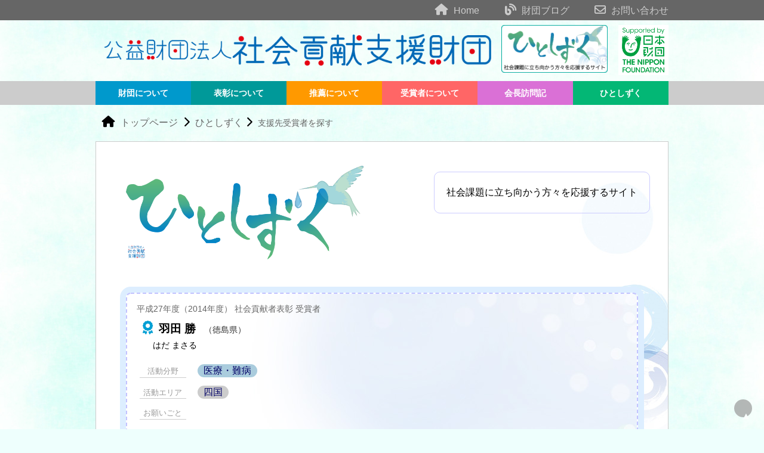

--- FILE ---
content_type: text/html; charset=UTF-8
request_url: https://www.fesco.or.jp/hitoshizuku/winner.php?wid=12186
body_size: 7673
content:
<!doctype html>
<html>
<head>
<!-- Global site tag (gtag.js) - Google Analytics -->
<script async src="https://www.googletagmanager.com/gtag/js?id=G-F9C52DHXZY"></script>
<script>
  window.dataLayer = window.dataLayer || [];
  function gtag(){dataLayer.push(arguments);}
  gtag('js', new Date());

  gtag('config', 'G-F9C52DHXZY');
</script>
<meta charset="UTF-8">
<title>羽田 勝：ひとしずくプロジェクト : 公益財団法人 社会貢献支援財団</title>
<meta http-equiv="X-UA-Compatible" content="IE=edge" />
<!--[if lt IE 9]>
<script src="js/html5shiv.min.js"></script>
<script src="/js/css3-mediaqueries.js"></script>
<![endif]-->
<meta name="viewport" content="width=device-width, initial-scale=1.0">
<meta property="og:image" content="https://www.fesco.or.jp/images/hitoshizuku/common/og-image.png">
<link href="/css/style2.css" rel="stylesheet" type="text/css" media="all">
<script type="text/javascript" src="/js/jquery.js"></script>
<script type="text/javascript" src="/js/common.js"></script>
<script type="text/javascript" src="/js/lightbox.js"></script>
<link href="/css/lightbox.css" rel="stylesheet" type="text/css" media="screen">
<!--<link href="//netdna.bootstrapcdn.com/bootstrap/3.1.0/css/bootstrap.min.css" rel="stylesheet">-->
<!--<script src="//netdna.bootstrapcdn.com/bootstrap/3.1.0/js/bootstrap.min.js"></script>-->
<link href="/css/hitoshizuku.css?2" rel="stylesheet" type="text/css" media="all">
<script>
  $(function () {
    $('#refine-form').toggle();
    $('#refine-tab').click(function () {
        $('#refine-form').toggle();
    });
});
  </script>
<style type="text/css">
  h4 {
    margin:  30px 10px 20px;
  }
  h4::before {
    content: "■ ";
    color: #007ECC;
  }
  .w-header {
    float: left;
  }
  .w-header-column {
    float: right;
    /*width: 350px;*/
    border: 1px solid #ccf;
    border-radius: 10px;
    margin: 50px 30px 10px 0;
    padding: 20px;
    line-height: 1.8;
    font-size: 1.0em;
    /*font-family: "";*/
  }
/*----*/
  label input[type="radio"] {
    display: none;
  }
  label input[type="radio"] ~ i.far.fa-circle{
    color: #c8c8c8;
    display: inline;
    font-size: 1.2em;
    padding-right: 10px;
}
label input[type="radio"] ~ i.fas.fa-check-circle{
    display: none;
    font-size: 1.2em;
    padding-right: 10px;
}
label input[type="radio"]:checked ~ i.far.fa-circle{
    display: none;
    font-size: 1.2em;
    padding-right: 10px;
}
label input[type="radio"]:checked ~ i.fas.fa-check-circle{
    color: #7AA3CC;
  display: inline;
    font-size: 1.2em;
    padding-right: 10px;
}
label:hover input[type="radio"] ~ i.fa {
color: #7AA3CC;
}
/*----*/

div[data-toggle="buttons"] label.active{
    color: #7AA3CC;
}
div[data-toggle="buttons"] label {
display: inline;
padding: 6px 12px;
margin-bottom: 0;
font-size: 1.2em;
font-weight: normal;
line-height: 2em;
text-align: left;
white-space: nowrap;
vertical-align: top;
cursor: pointer;
background-color: none;
border: 0px solid #c8c8c8;
border-radius: 3px;
color: #666666;
-webkit-user-select: none;
-moz-user-select: none;
-ms-user-select: none;
-o-user-select: none;
user-select: none;
}

div[data-toggle="buttons"] label:hover {
color: #7AA3CC;
}

div[data-toggle="buttons"] label:active, div[data-toggle="buttons"] label.active {
-webkit-box-shadow: none;
box-shadow: none;
}
  div[data-toggle="buttons"] label {
    display: inline;
  }
  .catelabel {
    margin-right: 2em;
    padding: 5px;
  }

.winnerbox {
  margin:10px 5px 30px;
  border: 1px solid #ccccff;
  border-radius: 8px;
  padding: 20px;
  background-color: #e8f7f9;
}
.activitybox {
  margin:10px 5px 30px;
  border: 1px solid #ffccff;
  border-radius: 8px;
  padding: 10px;
  background-color: #fef;
}
.requestbox {
  /*padding: 0.2em 0.5em;*/
  padding: 1em;
  margin: 1em 0 4em 0;
  color: #565656;
  background: #ffffff;
  background-image: url("/images/hitoshizuku/common/bg-water.jpg");
  background-repeat: no-repeat;
  background-position: top right;
  box-shadow: 0px 0px 0px 10px #ddeeff;
  border: dashed 2px #c3c3ff;
  border-radius: 8px;
}
  .w-main {
    padding: 10px 5px;
  }
  .w-name {
    font-weight: bold;
    font-size: 1.2em;
    padding: 5px;
  }
  .w-name2 {
    padding: 3px;
  }
  .w-year {
    font-size: 0.9em;
    color: #666;
  }
  .w-gaiyo {
    line-height: 2;
    padding: 10px 5px;
  }
  .keisen1 {
    padding-bottom: 5px;
    border-bottom: 1px solid #ddf;
  }
  .w-appeal {
    position: relative;
    margin: 30px 5px 5px 5px;
    background-color: rgba(255,255,255,0.30);
    border: 1px dashed #ccddff;
    border-radius: 6px;
    padding: 10px;
    font-size: 1em
  }
.w-appeal::before {
  /*font-family: 'Font Awesome 5 Free';*/
  font-size: 0.9em;
  position: absolute;
  top: -22px;
  left: 0;
  height: 24px;
  padding: 0 1em;
  content: '現在の活動';
  color: #666666;
  border-radius: 10px 10px 0 0;
  background: #ccddff;
}
  .w-appeal-body {
    line-height: 1.8;
    padding: 10px 20px;
  }
  .w-request {
    position: relative;
    margin: 30px 5px 5px 5px;
    background-color: rgba(255,255,255,0.30);
    border: 1px dashed #ffdddd;
    border-radius: 6px;
    padding: 10px;
    font-size: 1em
  }
.w-request::before {
  /*font-family: 'Font Awesome 5 Free';*/
  /*font: var(--fa-font-solid);*/
  font-size: 0.9em;
  position: absolute;
  top: -22px;
  left: 0;
  height: 24px;
  padding: 0 1em;
  content: 'お願いごと';
  color: #666666;
  border-radius: 10px 10px 0 0;
  background: #ffdddd;
}
  .w-request-body {
    line-height: 1.8;
    padding: 10px 20px;
  }
  .w-area {
    padding: 5px;
    font-size: 0.9em;
    font-weight: normal;
    color: #333;
  }
  .w-website {
    padding: 5px;
  }
  .w-phone {
    padding: 5px;
  }
  .w-shuki {
    padding: 3px;
    text-align: right;
    font-size: 0.9em;
  }
  .w-comment {
    margin: 5px;
    background-color: #eeeeff;
    border-radius: 6px;
    padding: 10px;
    font-size: 0.9em
  }
  .w-more {
    text-align: right;
  }
  .a1 {
    font-weight: bold;
    padding: 5px;
    font-size: 1.2em
  }
  i.fas, i.far, i.fab {
    padding-right: 5px;
    font-size: 1.2em;
  }
  .i-color1 {
    color: #009FD4;
  }
  .i-color2 {
    color: #BB0104;
  }
  .i-color3 {
    color: #F87E80;
  }
  .i-color4 {
    color: #009204;;
  }
  .i-color4 {
    color: #000066;;
  }
  .i-size1 {
    font-size: 0.9em;
  }
  .i-size2 {
    font-size: 1.2em;
  }
  .i-size3 {
    font-size: 1.4em;
  }
  .i-size4 {
    font-size: 1.6em;
  }
  .i-size5 {
    font-size: 2em;
  }
.shadow {
    position: relative;
}
.shadow:after {
    position: absolute;
    right: 2px;
    bottom: 5px;
    content: '';
    width: 45%;
    height: 10px;
    background: #aaa;
    box-shadow: 0 6px 12px #aaa;
    transform: rotate(3deg);
    z-index: -1;
}
.w-category {
  line-height: 1.6;
  font-size: 0.9em;
  padding: 5px;
}
  .kana {
    font-size: 0.9em;
    font-weight: normal;
    padding: 5px 5px 5px 1.5em;
  }

  .refined {
  }
  .winnerid {
    text-align: right;
    padding: 2px;
    font-size: 0.75em;
    color: #666;
  }
  .winnerpage {
    font-size: 0.9em;
  }
  .data-head {
  display: inline-block;
  padding: 0;
  font-size: 0.9em;
  width: 6em;
  text-align: center;
  color: #999;
  border-bottom: 1px solid #ccc;
  margin-right: 1em;
}
.areacode-tag {
  padding: 3px 10px;
  border-radius: 1em;
  background-color: #cccccc;
  display: inline-block;
  margin: 2px;
  line-height: 1;
}
.areacode-tag a {
  color: #006;
}
.category1-tag {
  padding: 3px 10px;
  border-radius: 1em;
  background-color: #AACCdd;
  display: inline-block;
  margin: 2px;
  line-height: 1;
}
.category1-tag a {
  color: #006;
}
.category2-tag {
  padding: 3px 10px;
  border-radius: 1em;
  background-color: #aaddcc;
  display: inline-block;
  margin: 2px;
  line-height: 1;
}
.category2-tag a {
  color: #006;
}
.rows-box {
  padding: 5px 10px;
  border: 1px solid #ccc;
  border-radius: 20px;
  background-color: #ffff99;
  font-size: 1.4em;
  font-weight: bold;
}
.notice1 {
  margin: 0 0 50px;
  border: 1px solid #ccc;
  border-radius: 5px;
  padding: 10px;
  color: #333;
  font-size: 0.9em;
  line-height: 1.5;
}

  .rows-result {
    margin: 20px 0;
  }
  .nodata {
    margin: 20px 0;
  }
  
  /* winner news */
  .winner_news {
    margin: 5px;
    clear: both;
    position: relative;
  }
.winner-news-box::before {
  font-size: 0.9em;
  position: absolute;
  top: -22px;
  left: 0;
  height: 24px;
  padding: 0 1em;
  content: '最新情報';
  color: #333;
  border-radius: 10px 10px 0 0;
  background: #9c9;
}
  .winner_news .winner-news-box { /*winner.php専用*/
    margin: 10px 0;
    border: 1px solid #9c9;
    border-radius: 0 8px 8px 8px;
    padding: 5px;
    box-shadow: 0px 0px 2px #9c9;
  }
  .winner-news-box:first-child {
    margin-top: 50px;
  }
  .winner-news-box:not(:first-child) {
    border-radius: 8px;
    /*margin-top: 10px;
    border-top: 1px dotted #ccc;*/
  }
  .winner-news-head {
    margin: 2px 0;
  }
  .winner-news-date {
    font-size: 0.9em;
    padding-left: 1em;
    color: #666;
  }
  .winner-news-title {
    margin-left: 5px;
    padding: 3px 5px;
    font-weight: bold;
    border-left: 1em solid #9c9;
  }
  .winner-news-box p {
    margin: 0;
    padding: 3px 2em;
    line-height: 1.4;
    font-size: 0.9em;
    color: #333;
  }
  .winner_hitoshizuku {
    margin: 5px;
    padding: 2px 1em;
    border-radius: 1em;
    background-color: #eee;
    font-size: 0.9em;
  }
  .winner-news-photo {
    margin: 5px 10px;
  }
  .winner-news-photo img {
    max-width: 240px;
    max-height: 240px;
    margin: 5px;
  }
  
  /* ===========*/
  
  @media screen and (max-width:765px) { /* mobile */
  .w-header {
    float: none;
  }
  .w-header-column {
    clear: both;
    float: none;
    width: 100%;
    border: none;
    margin: 10px 5px;
    padding: 5px;
    line-height: 1.8;
    font-size: 1.1em;
    font-weight: bold;
  }
  .w-request-body {
    padding: 10px 0;
  }
  .w-appeal-body {
    padding: 10px 0;
  }
.requestbox {
  padding: 5px;
  }
} /* end mobile */
  
@media screen and (min-width:766px) and (max-width:980px) { /* tablet */
} /* end tablet */

@media screen and (min-width:981px) { /* pc */
} /* end pc */

</style>
<script src="https://kit.fontawesome.com/c95a662591.js" crossorigin="anonymous"></script>
<link href="/css/hitoshizuku_print.css" rel="stylesheet" type="text/css" media="print">
</head>

<body id="top">
<div id="wrapper">
<header>
<div class="header-obi pc-only">
  <div class="inner-box"><a href="/"><i class="fas fa-home"></i> Home</a> <a href="http://blog.canpan.info/fesco/"><i class="fas fa-blog"></i> 財団ブログ</a> <a href="/about/inquiry2.php"> <i class="far fa-envelope"></i> お問い合わせ</a></div>
  </div>
<div class="header-obi-mobile mobile-only">
  <input id="drawer-checkbox" type="checkbox">
  <label id="drawer-icon" for="drawer-checkbox"><span></span></label>
  <label id="drawer-close" for="drawer-checkbox"></label>
  <label id="menu-text" for="drawer-checkbox" style="">メニュー</label>
  <div style="float:right; padding-right:10px; font-size:2em"><a href="#top" class="scroll" style="color:#ccc"><i class="fas fa-arrow-circle-up"></i></a></div>

<div id="drawer-content">
  <div style=""><label for="drawer-checkbox" class="btn" style="color: #999;cursor: pointer; text-align: center;padding: 5px; margin: 0;"><div><i class="fas fa-window-close fa-3x" style=""></i> 閉じる</div></label></div>
  <div class="clear"></div>
<ul class="mobile-menu">
  <li class="mobile-menu-first"><a href="/">トップページ</a></li>
    <li class="bg-hitoshizuku">
        <a href="/hitoshizuku/index.php" class=""><strong>ひとしずく</strong></a>
        <ul class="mobile-menu-second">
            <!-- 第一階層 -->
            <li><a href="/hitoshizuku/about.php" class="">ひとしずくとは？</a></li>
            <li><a href="/hitoshizuku/news/index.php" class="">受賞者からの最新情報</a></li>
            <li><a href="/hitoshizuku/search_index.php" class="">支援先受賞者を探す</a></li>
        </ul>
    </li>
    <li class="bg-zai">
        <a href="/about/index.php" class="">財団について</a>
        <ul class="mobile-menu-second bg2-zai">
            <!-- 第一階層 -->
            <li><a href="/about/index.php" class="">財団概要</a></li>
            <li><a href="/about/officer.php" class="">役員・評議員一覧</a></li>
            <li><a href="/news/index.php" class="">ニュースリリース</a></li>
        </ul>
    </li>
    <li class="bg-hyo">
        <a href="/award/index.php" class="">表彰について</a>
        <ul class="mobile-menu-second bg2-hyo">
            <!-- 第一階層 -->
            <li><a href="/award/index.php" class="">社会貢献者表彰</a></li>
            <li><a href="/award/committee.php" class="">表彰選考委員会</a></li>
            <li><a href="/ceremony/index.php" class="">表彰式典</a></li>
        </ul>
    </li>
    <li class="bg-sui">
        <a href="#" class="">推薦について</a>
        <ul class="mobile-menu-second bg2-sui">
            <!-- 第一階層 -->
            <li><a href="/recommend/index.php" class="">推薦要項</a></li>
            <li><a href="/recommend/form.php" class="">推薦フォーム</a></li>
            <li><a href="/recommend/faq.php" class="">よくある質問（Q&amp;A）</a></li>
        </ul>
    </li>
    <li class="bg-jus">
        <a href="/winner/index.php" class="">受賞者について</a>
        <ul class="mobile-menu-second bg2-jus">
            <!-- 第一階層 -->
            <li><a href="/winner/index.php" class="">年度別受賞者一覧</a></li>
            <li><a href="/winner/list.php" class="">分野別受賞者数</a></li>
            <li><a href="/movie/index.php" class="">受賞者紹介動画</a></li>
            <li><a href="/winner/search.php" class="">受賞者検索</a></li>
        </ul>
    </li>
    <li class="bg-act">
        <a href="/activity/index.php" class="">会長訪問記</a>
        <ul class="mobile-menu-second bg2-act">
            <!-- 第一階層 -->
            <li><a href="/activity/index.php">会長訪問記</a></li>
        </ul>
    </li>
  <li class="mobile-menu-first"><a href="https://blog.canpan.info/fesco/" target="_blank">財団ブログ</a></li>
  <li class="mobile-menu-first"><a href="/about/inquiry2.php">お問い合わせ</a></li>
  <li class="mobile-menu-first"><a href="/news/update.php">更新情報一覧</a></li>
  <li class="mobile-menu-first"><a href="/link/index.php">リンク</a></li>
  <!--<li class="mobile-menu-first"><a href="/shinsai/index.php">東日本大震災における貢献者表彰</a></li>
  <li class="mobile-menu-first"><a href="/dokusho/index.html">こども読書推薦賞</a></li>-->
  <p style="background-color: #eeffee; text-align: center; font-size: 0.9em;">公益財団法人 社会貢献支援財団</p>
</ul>
</div>
</div><!-- //menu for mobile -->

<div class="logo pc-only">
  <div class="inner-box">
  <div class="" style="float:left"><a href="/"><img src="/images/common/header_logo.png" alt="公益財団法人 社会貢献支援財団" width="680" height="80"></a></div>
  <div class="" style="float:left;"><a href="/hitoshizuku/"><img src="/images/common/header_hitoshizuku.png" alt="「ひとしずく」社会課題に立ち向かう方々を応援するサイト" width="178" height="80"></a></div>
  <div style="float:right;background-color: #fff; padding: 2px;"><a href="https://www.nippon-foundation.or.jp/" target="_blank"><img src="/images/common/logo_nf_sq.png" alt="「ひとしずく」社会課題に立ち向かう方々を応援するサイト" width="80" height="80"></a></div>
  <div class="clear"></div>
  </div>
</div>
<div class="logo mobile-only">
  <a href="/"><img src="/images/common/header_logo2_m.png" alt="公益財団法人 社会貢献支援財団" width="800" height="225"></a>
  <div class="mb-intro">社会課題の解決のために活動されている方々を表彰しています</div>
  </div>
  
  <!-- menu for pc, tablet -->
<div class="navibar">
  <ul class="menu inner-box pc-only">
    <li class="menu__multi bg-zai">
        <a href="/about/index.php" class="">財団について</a>
        <ul class="menu__second-level">
            <!-- 第一階層 -->
            <li><a href="/about/index.php" class="">財団概要</a></li>
            <li><a href="/about/officer.php" class="">役員・評議員一覧</a></li>
            <li><a href="/news/index.php" class="">ニュースリリース</a></li>
            <li><a href="https://blog.canpan.info/fesco/" target="_blank">財団ブログ</a></li>
        </ul>
    </li>
    <li class="menu__multi bg-hyo">
        <a href="/award/index.php" class="">表彰について</a>
        <ul class="menu__second-level">
            <!-- 第一階層 -->
            <li><a href="/award/index.php" class="">社会貢献者表彰</a></li>
            <li><a href="/award/committee.php" class="">表彰選考委員会</a></li>
            <li><a href="/ceremony/index.php" class="">表彰式典</a></li>
        </ul>
    </li>
    <li class="menu__multi bg-sui">
        <a href="/recommend/index.php" class="">推薦について</a>
        <ul class="menu__second-level">
            <!-- 第一階層 -->
            <li><a href="/recommend/index.php" class="">推薦要項</a></li>
            <li><a href="/recommend/form.php" class="">推薦フォーム</a></li>
            <li><a href="/recommend/faq.php" class="">よくある質問（Q&amp;A）</a></li>
        </ul>
    </li>
    <li class="menu__multi bg-jus">
        <a href="/winner/index.php" class="">受賞者について</a>
        <ul class="menu__second-level">
            <!-- 第一階層 -->
            <li><a href="/hitoshizuku/" class=""><strong>ひとしずく</strong></a></li>
            <li><a href="/winner/index.php" class="">年度別受賞者一覧</a></li>
            <li><a href="/winner/list.php" class="">分野別受賞者数</a></li>
            <li><a href="/movie/index.php" class="">受賞者紹介動画</a></li>
            <li><a href="/winner/search.php" class="">受賞者検索</a></li>
        </ul>
    </li>
    <li class="menu__multi bg-act">
        <a href="/activity/index.php" class="">会長訪問記</a>
        <ul class="menu__second-level">
            <!-- 第一階層 -->
            <li><a href="/activity/index.php">会長訪問記</a></li>
        </ul>
    </li>
    <li class="menu__multi bg-hitoshizuku">
        <a href="/hitoshizuku/" class="">ひとしずく</a>
        <ul class="menu__second-level">
            <!-- 第一階層 -->
            <li><a href="/hitoshizuku/">受賞者からのお知らせ</a></li>
            <li><a href="/hitoshizuku/about.php">ひとしずくとは？</a></li>
            <li><a href="/hitoshizuku/search_index.php">支援先受賞者を探す</a></li>
        </ul>
    </li>
</ul>
<!-- //menu for pc, talet -->
</div>
</header>
<div id="mainbox">
    <div class="pankuzu mob-pankuzu-hitoshizuku"><a href="/"><i class="fas fa-home"></i> トップページ </a><i class="fas fa-chevron-right"></i> <a href="/hitoshizuku/">ひとしずく</a><i class="fas fa-chevron-right"></i> 支援先受賞者を探す</div>
  <div class="mainbody" id="platform">
    <div class="w-header-column mobile-only">社会課題に立ち向かう方々を応援するサイト</div>
    <h2 class="w-header"><a href="/hitoshizuku/"><img src="/images/hitoshizuku/top/main_logo_2.png" width="400" height="159" alt=""/></a></h2>
    <div class="w-header-column pc-only">社会課題に立ち向かう方々を応援するサイト</div>
    <div class="clear"></div>
    <div class="box1">
      
      <div class="requestbox">
            <ul>
        <li class="w-year">平成27年度（2014年度） 社会貢献者表彰 受賞者</li>
        <li class="w-main">
          <span class="w-name"><i class="fas fa-award i-color1 i-size3"></i> 羽田 勝</span> <span class="w-area">（徳島県）</span>
          <div class="kana">はだ まさる</div>
                  </li>
        <li class="w-category"><span class="data-head">活動分野</span>
                <span class="category1-tag"><a href="search.php?category1=17">医療・難病</a></span>
                </li>
      <li class="w-area"><span class="data-head">活動エリア</span>
                <span class="areacode-tag"><a href="search.php?area=17">四国</a></span>
                </li>
        <li class="w-category"><span class="data-head">お願いごと</span>
                </li>
        <li class="w-gaiyo"><span style="font-size: 0.9em; color:#666;">【 受賞時功績 】</span>　<span style="font-size:0.8em;color: #999;">※掲載内容は受賞当時のものです</span><br>
          <span class="keisen1">徳島県の歯科医師で、介護保険制度の要である介護支援専門員の質的向上に取組み、介護保険の知識や情報を普及させて県民の保険・医学・福祉・介護の増進に寄与するために平成11年には「徳島県介護支援専門委員協会」を全国に先駆けて設立した。</span> 
                    <span class="winnerpage"><a href="/winner/h27/winner.php?wid=12186" target="_blank"><i class="fas fa-angle-double-right"></i>受賞者紹介・手記ページ</a></span>
                  </li>
        <!-- news -->
                <!-- //news -->
                          <li class="w-appeal">
           <div class="w-appeal-body"><span style="font-size:0.9em; font-weight: normal; color: #999;">（受賞者から情報が届き次第ご紹介いたします）</span></div>
          </li>
               <li class="w-request">
                   <div class="w-request-body"><span style="font-size:0.9em; font-weight: normal; color: #999;">（受賞者から情報が届き次第掲載いたします）</span></div>
               </li>
                                 <li class="w-website">
                </li>
        </ul>
              <div class="winnerid">情報更新：2021年7月（<a href="/hitoshizuku/winner.php?wid=12186">12186</a>）</div>
        </div>
      <!-- -->
    
      <div class="notice1"><span style="color:darkcyan;">★</span> 過去10年間の受賞者（東日本大震災関連を除く）を対象にアンケート調査を実施し情報を掲載しています（随時更新予定）。</div>
    
      
    </div>
    
    <div class="box1 return-pj-home">
      <p><a href="/hitoshizuku/"><i class="fas fa-arrow-circle-left"></i>ひとしずくプロジェクト Home</a></p>
    </div>
    
    <div class="pagenavi">
      <div class="pre-page"><a href="/">財団サイト Home</a></div>
      <!--<div class="next-page"><a href="/about/officer.php"></a></div>-->
      <div class="clear"></div>
    </div>
  </div>
</div>
<div class="clear"></div>
<div class="height-space-50"></div>
<footer>
<div class="gototop"><a href="#top" class="scroll">▲</a></div>
<meta name="format-detection" content="telephone=no">
<div class="navi-box">
  <div class="inner-box">
  <ul class="footernavi">
    <li><a href="/">トップページ</a></li>
    <li><a href="/hitoshizuku/" target="_blank">ひとしずく</a></li>
    <li><a href="http://blog.canpan.info/fesco/" target="_blank">ブログ</a></li>
    <li><a href="/news/update.php">更新情報一覧</a></li>
    <li><a href="/link/index.php">リンク</a></li>
    <li><a href="/about/inquiry2.php">お問い合わせ</a></li>
    <li><a href="/eng_index.php">English (overview)</a></li>
  </ul>
  <div class="footernavi2">
    <dl class="zaidan">
      <dt class="bg-zai">財団について</dt>
        <dd><a href="/about/index.php">財団概要</a></dd>
        <dd><a href="/about/officer.php">役員・評議員一覧</a></dd>
        <dd><a href="/news/index.php">ニュースリリース</a></dd>
    </dl>
    <dl class="hyosyo">
      <dt class="bg-hyo">表彰について</dt>
        <dd><a href="/award/index.php">社会貢献者表彰とは</a></dd>
        <dd><a href="/award/committee.php">表彰選考委員会</a></dd>
        <dd><a href="/ceremony/index.php">表彰式典</a></dd>
    </dl>
    <dl class="suisen">
      <dt class="bg-sui">推薦について</dt>
        <dd><a href="/recommend/index.php">推薦要項</a></dd>
        <dd><a href="/recommend/form.php">推薦フォーム</a></dd>
        <dd><a href="/recommend/faq.php">よくある質問（Q&amp;A）</a></dd>
    </dl>
    <dl class="jusyo">
      <dt class="bg-jus">受賞者について</dt>
        <dd><a href="/winner/index.php">年度別受賞者一覧</a></dd>
        <dd><a href="/winner/list.php">分野別受賞者数</a></dd>
        <dd><a href="/movie/index.php">受賞者紹介動画</a></dd>
        <dd><a href="/winner/search.php">受賞者検索</a></dd>
    </dl>
    <dl class="hitoshizuku">
      <dt class="bg-hitoshizuku">ひとしずく</dt>
        <dd><a href="/hitoshizuku/">受賞者支援サイト</a></dd>
        <dd><a href="/hitoshizuku/about.php">ひとしずくとは？</a></dd>
        <!--<dd><a href="/hitoshizuku/news/index.php">受賞者最新情報</a></dd>-->
        <dd><a href="/hitoshizuku/search_index.php">受賞者検索</a></dd>
    </dl>
    <dl class="shien">
      <dt class="bg-act">会長訪問記</dt>
        <dd><a href="/activity/index.php">会長訪問記</a></dd>
    </dl>
    <div>
      <div class="banner aligncenter"><a href="/hitoshizuku/" target="_blank"><img src="/images/common/header_hitoshizuku.png" width="200" height="90" alt="ひとしずく"></a><br class="mobile-only"> <a href="/shinsai/" target="_blank"><img src="/images/common/banner_shinsai.jpg" width="160" height="50" alt="東日本大震災特設サイト"></a> <a href="/dokusho/" target="_blank"><img src="/images/common/banner_dokusho.gif" width="160" height="50" alt="こども読書推進賞"></a></div>
    </div>
    <div class="clear"></div>
  </div>
  </div>
  </div>
    
  <div class="address">
  <div class="inner-box">
    <div class="footerlogo"><a href="https://www.fesco.or.jp/"><img src="/images/common/logo_main_s.gif" alt="社会貢献支援財団" width="112" height="80" /></a></div>
    <div class="footeraddress">
      <p>公益財団法人 社会貢献支援財団</p>
    </div>
    <div class="footernf"><a href="https://www.nippon-foundation.or.jp/" target="_blank"><img src="/images/common/logo_tnf.gif" alt="日本財団" width="300" height="44" /></a></div>
    <div class="clear"></div>
  </div>
    <div class="caution">当財団ホームページに掲載された画像や記事の無断転用を禁じます。</div>
</div>
  <div class="copyright">Copyright &copy; 2026 Foundation for Social Contribution. All right reserved.</div>
</footer>
</div>
</body>
</html>

--- FILE ---
content_type: text/css
request_url: https://www.fesco.or.jp/css/style2.css
body_size: 6709
content:
@charset "UTF-8";

/* Reset */

body,
div,
dl,dt,dd,
ul,ol,li,
h1,h2,h3,h4,h5,h6,
pre,code,
form,fieldset,legend,input,textarea,
p,
blockquote {
  margin:0;
  padding:0;
}
fieldset,img {
  border:0;
}
address,caption,cite,code,dfn,th,var {
  font-style:normal;
  font-weight:normal;
}
li {
  list-style:none;
}
caption,th {
  text-align:left;
}
q:before,
q:after{
  content:'';
}
sup {
  vertical-align:text-top;
}
sub {
  vertical-align:text-bottom;
}
input,
textarea,
select {
  font-family:inherit;
  font-size:inherit;
  font-weight:inherit;
}
input,
textarea,
select {
  *font-size:100%;
}
a {
	text-decoration: none;
}
img {
  vertical-align: bottom;
}

/* redefine */
body,td,th,* {
	font-family: "ヒラギノ角ゴ Pro W3", "Hiragino Kaku Gothic Pro", "メイリオ", Meiryo, Osaka, "ＭＳ Ｐゴシック", "MS PGothic", sans-serif;
	color: #000;
	font-size: 16px;
  box-sizing: border-box; /*2025.10*/
}
body {
	background-color: #eefffd;
  background-image: url(/images/common/bg_cover.jpg);
	background-repeat: no-repeat;
	background-attachment: fixed;
  background-size: cover;
}
a:link {
	color: #009;
}
a:visited {
	color: #006;
}
a:hover {
	color: #F00;
}
a:active {
	color: #F00;
}
h1 {
	font-size: 1.6em;
}
h2 {
	font-size: 1.4em;
}
h3 {
	font-size: 1.2em;
}
h4,h5,h6 {
	font-size: 1em;
}
table {
  border-collapse:collapse;
  border-spacing:0;
}
td,th {
  padding: 3px;
}
strong {
	font-weight: bold;
}
em {
	font-style: italic;
}
a img {
  border: none;
}

/* common */
.clear {
  clear: both;
}
.alignright {
  text-align: right;
}
.aligncenter {
  text-align: center;
}
.alignleft {
  text-align: left;
}
.pad3 {
	padding: 3px;
}
.font-large {
	font-size: 1.4em;
}

/* ----- Color ----*/

.color-zai {
	color: #09C;
}
.color-hyo {
	color: #099;
}
.color-jus {
	color: #F66;
}
.color-sui {
	color: #F90;
}
.color-act {
	color: #639;
}
.color-oth {
	color: #39F;
}
/*.header-zai {
	border-left: 10px solid #09C;
}
.header-hyo {
	border-left: 10px solid #099;
}
.header-jus {
	border-left: 10px solid #F66;
}
.header-sui {
	border-left: 10px solid #F90;
}
.header-oth {
	border-left: 10px solid #006;
}*/
.bg-zai {
	background-color: #09C;
	color: #fff;
}
.bg-hyo {
	background-color: #099;
	color: #fff;
}
.bg-jus {
	background-color: #F66;
	color: #fff;
}
.bg-sui {
	background-color: #F90;
	color: #fff;
}
.bg-act {
	background-color: #da70d6;
	color: #fff;
}
.bg-hitoshizuku {
	background-color: #03B775;
	color: #fff;
}
.bg-oth {
	background-color: #ceF;
	color: #666 !important;
}
.bg-oth a {
	color: #006 !important;
}
.bg-err {
	background-color: #F00;
}

.bg2-zai {
	background-color: #cef;
	color: #333;
}
.bg2-hyo {
	background-color: #6cc;
	color: #333;
}
.bg2-jus {
	background-color: #f99;
	color: #333;
}
.bg2-sui {
	background-color: #fc9;
	color: #333;
}
.bg2-act {
	background-color: #c9c;
	color: #333;
}
/*header nav {
  top: 0;
  left: 0;
  position: fixed;
  width: 100%;
  background-color: rgba(255,255,255,0.8);
  box-shadow: 0px 2px 5px 5px rgba(0,0,0,0.4);
  z-index: 100;
}*/
/*-----------*/
.header-obi {
  width: 100%;
  text-align: right;
  padding: 5px;
  background-color: #666666;
  font-size: 0.9em;
  position: fixed;
  top: 0;
  left: 0;
  z-index: 1001;
}
.header-obi i {
  padding: 2px 0 2px 2em;
  color: #ccc;
}
.header-obi a {
  color: #ccc;
}
.header-obi a:hover, .header-obi a:hover i {
  color: #9de5ff;
}
header .logo {
  margin-top: 2em;
  padding: 10px 0;
}
.fixed {
  position: fixed;
  width: 100%;
  top: 1.8em;
  z-index: 1000;
  transition: all 300ms 0s ease;
  box-shadow: 0 5px 5px 0 rgba(0,0,0,0.4);
}
/*===== Page-Header =====*/
h3 {
  position: relative;/*相対位置*/
  /*padding-left: 0.5em;*//*アイコン分のスペース*/
  line-height: 1.4;/*行高*/
  margin: 20px 10px 10px 15px;
}
h3::before {
  /*font-family: "Font Awesome 5 Free";*//*忘れずに*/
  font: var(--fa-font-solid);
  content: "\f28d";/*アイコンのユニコード*/
  /*position: absolute;*//*絶対位置*/
  font-size: 1.2em;/*サイズ*/
  /*left: 0*/;/*アイコンの位置*/
  /*top: -0.2em;*//*アイコンの位置*/
  font-weight: 900;
  padding-right: 0.5em;
}
#fesco h3:before {
  color: #0099cc;
}
#award h3:before {
  color: #099;
}
#winner h3::before {
  color: #f66;
}
#reommend h3:before {
  color: #f90;
}
#activity h3:before {
  color: #ff69b4;
}
#others h3:before {
  color: #c9c;
}

/*---- Icons -----*/
icon-tri-a::before {
  content: "\025b6";
  padding-right: 1em;
  color: #09c;
  font-size: 0.8em;
}
.icon-tri-b::before {
  content: "\025b8";
  padding-right: 1em;
  color: #ff6666;
  font-size: 1em;
}

/*=========================== Header Menu ===*/
.menu {
  position: relative;
  width: 100%;
  height: 40px;
  max-width: 960px;
  margin: 0 auto;
  z-index: 10;
}
.menu > li {
  float: left;
  /*width: 20%;*/
  width: calc(100% / 6);
  height: 40px;
  line-height: 40px;
  /*background: rgb(29, 33, 19);*/
  font-weight: bold;
}
.menu > li a {
  display: block;
  color: #fff;
  font-size: 0.9em;
}
.menu > li a:hover {
  color: #333;
}
ul.menu__second-level {
  visibility: hidden;
  opacity: 0;
  z-index: 10;
  background: #999;
}
ul.menu__third-level {
  visibility: hidden;
  opacity: 0;
  z-index: 10;
}
ul.menu__fourth-level {
  visibility: hidden;
  opacity: 0;
  z-index: 10;
}
.menu > li:hover {
  /*background: #072A24;*/
  -webkit-transition: all .5s;
  transition: all .5s;
  opacity: 0.95;
}
li.menu__multi {
  text-align: center;
}
.menu__second-level li {
  border-top: 1px solid #ccc;
}
.menu__third-level li {
  border-top: 1px solid #ccc;
}
.menu__second-level li a:hover {
  background: #ccc;
}
.menu__third-level li a:hover {
  /*background: #2a1f1f;*/
}
.menu__fourth-level li a:hover {
  /*background: #1d0f0f;*/
}
/* 下矢印 */
/*.init-bottom::after {
  content: '';
  display: inline-block;
  width: 6px;
  height: 6px;
  margin: 0 0 0 15px;
  border-right: 1px solid #fff;
  border-bottom: 1px solid #fff;
  -webkit-transform: rotate(45deg);
  -ms-transform: rotate(45deg);
  transform: rotate(45deg);
}*/

/* floatクリア */
.menu::before,
.menu::after {
  content: " ";
  display: table;
}

.menu:after {
  clear: both;
}

.menu {
  *zoom: 1;
}
.menu > li.menu__multi {
  position: relative;
}
li.menu__multi ul.menu__second-level {
  position: absolute;
  top: 40px;
  width: 100%;
  /*background: rgba(128,128,128,0.95);*/
  -webkit-transition: all .2s ease;
  transition: all .2s ease;
}
li.menu__multi:hover ul.menu__second-level {
  top: 40px;
  visibility: visible;
  opacity: 0.95;
}
li.menu__multi ul.menu__second-level li {
  position: relative;
}
li.menu__multi ul.menu__second-level li:hover {
  /*background: #111;*/
  opacity: 1;
}
li.menu__multi ul.menu__second-level li ul.menu__third-level {
  position: absolute;
  top: -1px;
  left: 100%;
  width: 100%;
  /*background: #111;*/
  -webkit-transition: all .2s ease;
  transition: all .2s ease;
}
li.menu__multi ul.menu__second-level li:hover ul.menu__third-level {
  visibility: visible;
}
li.menu__multi ul.menu__second-level li ul.menu__third-level li {
  position: relative;
}
li.menu__multi ul.menu__second-level li ul.menu__third-level li:hover {
  /*background: #2a1f1f;*/
  opacity: 0.95;
}
li.menu__multi ul.menu__second-level li ul.menu__third-level li ul.menu__fourth-level {
  position: absolute;
  top: -1px;
  left: 100%;
  width: 100%;
  /*background: #2a1f1f;*/
  -webkit-transition: all .2s ease;
  transition: all .2s ease;
}
li.menu__multi ul.menu__second-level li ul.menu__third-level li:hover ul.menu__fourth-level {
  visibility: visible;
  opacity: 0.95;
}
.init-right:after {
  content: '';
  display: inline-block;
  width: 6px;
  height: 6px;
  margin: 0 0 0 15px;
  border-right: 1px solid #fff;
  border-top: 1px solid #fff;
  -webkit-transform: rotate(45deg);
  -ms-transform: rotate(45deg);
  transform: rotate(45deg);
}
.pankuzu {
  margin: 1em 0;
  padding: 5px;
  color: #666;
  font-size: 0.9em;
}
.pankuzu a {
  color: #666;
}
.pankuzu a:hover {
  color: #03c;
}
.pankuzu i {
  padding: 0 0.3em;
}

/*-------------------- Footer -----------------*/
/* footer */
footer .gototop a {
  background-color: #999;
  padding: 12px;
  text-align: center;
  width: 30px;
  height: 30px;
  border-radius: 100%;
  opacity: 0.7;
  position: fixed;
  right: 20px;
  bottom: 20px;
  line-height: 2;
}
footer .gototop a:hover {
  opacity: 0.9;
  cursor: pointer;
}
footer .navi-box {
  background-color: #666;
  padding: 2em 0;
}
footer a:link, footer a:visited {
  color: #ffffff;
  }
footer .address {
  padding: 1em 0;
  background-color: #fff;
  vertical-align: bottom;
}
.footernavi  {
	padding: 20px 0;
	font-size: 0.95em;
	font-weight: bold;
}
.footernavi li {
  display: inline-block;
	overflow: hidden;
	float: left;
	padding: 5px 3em 5px 0px;
}
.footernavi li a:hover {
  color: #ff0000;
}
.footernavi2 {
	padding: 10px 0;
	clear: both;
}
.footernavi2 dl {
	float: left;
	width: 185px;
	padding: 5px 5px 5px 0px;
}
.footernavi2 dt {
	font-size: 0.95em;
	font-weight: bold;
	padding: 3px;
	margin-bottom: 5px;
}
.footernavi2 dd {
	font-size: 0.9em;
	padding: 5px;
}
.footernavi2 .zaidan a:hover {
  color: #09c;
}
.footernavi2 .hyosyo a:hover {
  color: #099;
}
.footernavi2 .shien a:hover {
  color: #96c;
}
.footernavi2 .jusyo a:hover {
  color: #f66;
}
.footernavi2 .suisen a:hover {
  color: #f90;
}
.footernavi2 .hitoshizuku a:hover {
  color: #0c6;
}
.footernavi2 .zaidan dd::before {
  content: '»';
  padding-right: 5px;
  color: #09c;
}
.footernavi2 .hyosyo dd::before {
  content: '»';
  padding-right: 5px;
  color: #099;
}
.footernavi2 .shien dd::before {
  content: '»';
  padding-right: 5px;
  color: #96c;
}
.footernavi2 .jusyo dd::before {
  content: '»';
  padding-right: 5px;
  color: #f66;
}
.footernavi2 .suisen dd::before {
  content: '»';
  padding-right: 5px;
  color: #f90;
}
.footernavi2 .hitoshizuku dd::before {
  content: '»';
  padding-right: 5px;
  color: #0c6;
}
.footernavi2 .banner {
	clear: both;
	padding: 2px;
}
.footerbox {
	padding: 20px;
	clear: both;
  background-color: #ffffff;
}
.footerlogo {
  float: left;
}
.footeraddress {
	font-size: 0.95em;
	color: #666666;
	padding: 10px;
	float: left;
	text-align: right;
	line-height: 1.4em;
}
.footerbox a {
	color: #666666;
}
footer .address a {
	color: #666666;
}
.footernf  {
  float: right;
}
.caution {
	text-align: center;
  padding: 1em;
  font-size: 0.9em;
}
.copyright {
	text-align: center;
	padding: 1em;
	font-size: 0.95em;
	clear: both;
  background-color: #666;
  color: #fff;
}
@media screen and (max-width:765px) { /* mobile */
footer .navi-box {
  padding: 1em 0.5em;
}
.footernavi li {
  width: 48%;
	padding: 5px 5px 5px 0px;
}
.footernavi2 dl {
	width: 48%;
}
.footerlogo {
  float: none!important;
  text-align: center;
}
.footeraddress {
	float: none!important;
	text-align: center!important;
}
.footernf  {
  float: none!important;
	text-align: center;
}
.block2-parent {
  letter-spacing: 0;
  white-space: nowrap;
}
.block2 {
  display: block;
  width: 100%;
  margin: 10px 0;
  letter-spacing: normal;
  white-space: normal;
  vertical-align: top;
}

} /* end mobile */

@media print, screen and (min-width:766px) and (max-width:980px) { /* tablet */
footer .navi-box {
  padding: 2em 0.5em;
}
.footernavi2 dl {
	width: 19%;
}
.block2-parent {
  letter-spacing: -0.2em;
  white-space: nowrap;
}
.block2 {
  display: inline-block;
  width: 50%;
  margin: 10px 0;
  letter-spacing: normal;
  white-space: normal;
  vertical-align: top;
}

} /* end tablet */

@media screen and (min-width:981px) { /* pc */
} /* end pc */
/* -----------------------------*/

.block2-parent {
  letter-spacing: -0.2em;
  white-space: nowrap;
}
.block2 {
  display: inline-block;
  width: 50%;
  margin: 10px 0;
  letter-spacing: normal;
  white-space: normal;
  vertical-align: top;
}

.youtubebox {
  position:relative;
  width: 100%;
  max-width: 560px;
}
.youtubebox::before {
  content: "";
  display: block;
  width: 100%;
  padding-top: 56.25%;
}
.youtubebox iframe{
  position: absolute;
  top: 0;
  right: 0;
  width: 100%;
  height: 100%;
}

/* -------- activity ------- */
#activity h2 {
  font-size: 2em;
  color: #ff69b4;
}
#activity h3.title {
  font-size: 1.4em;
  border-bottom: 1px solid #999;
}
#activity .eyecatch {
  display: inline-block;
  padding: 10px;
  margin: 10px;
  box-shadow: 0 0 3px 1px #ddd;
}
#activity .box1 h4 {
  font-weight: bold;
  padding: 5px 5px 0;
  font-size: 1.2em;
  margin-top: 30px;
  border-bottom: 4px solid #ffb6c1;
}
#activity ul.link {
  margin: 20px;
}
#activity .link li {
  padding: 3px;
  list-style: disc;
}
#activity .box1 p {
  padding: 10px;
}
#activity .photo-right {
  float: right;
  padding: 10px;
}
#activity .photo-right .caption {
  text-align: left;
  line-height: 1.4;
  font-size: 0.85em;
  color: #666666;
}
#activity .gallery-box {
  margin: 10px;
  font-size: 0;
  box-sizing: border-box;
}
#activity .gallery-box .photobox {
  width: 32%;
  display: inline-block;
  text-align: center;
  vertical-align: top;
  margin: 3px 2px;
  font-size: 1rem;
}
#activity .gallery-box .photobox2 {
  width: calc((100% / 2) - 40px);
  display: inline-block;
  text-align: center;
  vertical-align: top;
  margin: 10px;
  font-size: 1rem;
  box-shadow: 0 0 3px 1px #ddd;
  padding: 5px;
}
#activity .gallery-box .photobox .caption {
  text-align: left;
  line-height: 1.4;
  font-size: 0.85rem;
  padding: 2px;
  color: #666666;
}
#activity .gallery-box .photobox2 .caption {
  text-align: center;
  line-height: 1.4;
  font-size: 0.9rem;
  padding: 2px;
  color: #666666;
}
#activity blockquote {
  margin: 10px;
  padding: 20px;
  background-color: #ffffee;
  line-height: 1.5;
  font-style: italic;
  border-radius: 15px;
  color: #333333;
}
/*---- Hitoshizuku ----*/
.hitoshizuku-public {
  text-align: right;
  margin: 5px;
}
.hitoshizuku-public a img:hover {
  opacity: 0.5;
}


/* ================== Mobile ================================= */

@media screen and (max-width:765px) { /* mobile */
.pc-only {
  display: none;
}
body {
	/*background-color: #fff;
  background-image: none;*/
}
img {
  vertical-align: bottom;
  max-width: 100%;
  height: auto;
}
h2 {
  margin: 20px 10px 10px;
}
h3 {
  margin: 20px 10px 10px 10px;
}
h3::before {
  font-size: 1em;/*サイズ*/
}

/* layout */
#wrapper {
	margin: 0px auto;
	width: 100%;
  padding-top: 60px;
}
#mainbox {
	width: 100%;
}
#sidebox {
	width: 100%;
  margin: 1em 0;
}
header {
}
header nav li {
  display: none;
}
header .logo {
  margin: 10px 0;
}

footer .gototop {
  display: none;
}

/* ----------------- menu -----*/
#drawer-checkbox {
  display: none;
}
#drawer-icon {
  cursor: pointer;
  display: inline-block;
  height: 50px;
  position: relative;
  width: 50px;
}
#drawer-icon span {
  background: #ccc;
  border-radius: 4px;
  display: block;
  height: 16%;
  left: 50%;
  margin: -8% 0 0 -42%;
  position: absolute;
  top: 50%;
  transition: all 0.3s ease-in-out;
  width: 84%;
}
#drawer-icon span::before,
#drawer-icon span::after {
  -webkit-transform: rotate(0);
  background: #ccc;
  border-radius: 4px;
  content: "";
  display: block;
  height: 100%;
  left: 50%;
  margin: -8% 0 0 -50%;
  position: absolute;
  top: 50%;
  transform: rotate(0);
  transition: all 0.3s ease-in-out;
  width: 100%;
}
#drawer-icon span::before {
  margin-top: -38%;
}
#drawer-icon span::after {
  margin-top: 19%;
}
#drawer-checkbox:checked ~ #drawer-icon span {
  background: rgba(51, 51, 51, 0);
}
#drawer-checkbox:checked ~ #drawer-icon span::before,
#drawer-checkbox:checked ~ #drawer-icon span::after {
  content: "";
  display: block;
  height: 100%;
  left: 50%;
  margin: -8% 0 0 -42%;
  position: absolute;
  top: 50%;
  width: 100%;
}
#drawer-checkbox:checked ~ #drawer-icon span::before {
  -webkit-transform: rotate(-45deg);
          transform: rotate(-45deg);
}
#drawer-checkbox:checked ~ #drawer-icon span::after {
  -webkit-transform: rotate(45deg);
          transform: rotate(45deg);
}
#drawer-content {
  overflow: auto;
  position: fixed;
  top: 0;
  left: 0;
  z-index: 40;
  width: 250px;
  max-width: 90%;
  height: 100%;
  background: #fff;
  transition: all 0.3s ease-in-out 0s;
  transform: translateX(-100%);
}
#drawer-checkbox:checked ~ #drawer-content {
  transform: translateX(0);
  box-shadow: 6px 0 5px rgba(0, 0, 0, 0.16);
}

#drawer-close {
  display: none;
  position: fixed;
  z-index: 39;
  top: 0;
  left: 0;
  width: 100%;
  height: 100%;
  background: #fff;
  opacity: 0;
  transition: all 0.3s ease-in-out 0s;
}
#drawer-checkbox:checked ~ #drawer-close {
  display: block;
  opacity: 0.3;
}
#drawer-checkbox {
  display: none;
}
#drawer-icon {
  cursor: pointer;
  display: inline-block;
  height: 50px;
  position: relative;
  width: 50px;
}
#drawer-icon span {
  background: #ccc;
  border-radius: 4px;
  display: block;
  height: 16%;
  left: 50%;
  margin: -8% 0 0 -42%;
  position: absolute;
  top: 50%;
  transition: all 0.3s ease-in-out 0s;
  width: 84%;
}
#drawer-icon span::before,
#drawer-icon span::after {
  -webkit-transform: rotate(0);
  background: #ccc;
  border-radius: 4px;
  content: "";
  display: block;
  height: 100%;
  left: 50%;
  margin: -8% 0 0 -50%;
  position: absolute;
  top: 50%;
  transform: rotate(0);
  transition: all 0.3s ease-in-out;
  width: 100%;
}
#drawer-icon span::before {
  margin-top: -38%;
}
#drawer-icon span::after {
  margin-top: 19%;
}
#drawer-checkbox:checked ~ #drawer-icon span {
  background: rgba(51, 51, 51, 0);
}
#drawer-checkbox:checked ~ #drawer-icon span::before,
#drawer-checkbox:checked ~ #drawer-icon span::after {
  content: "";
  display: block;
  height: 100%;
  left: 50%;
  margin: -8% 0 0 -42%;
  position: absolute;
  top: 50%;
  width: 100%;
}
#drawer-checkbox:checked ~ #drawer-icon span::before {
  -webkit-transform: rotate(-45deg);
          transform: rotate(-45deg);
}
#drawer-checkbox:checked ~ #drawer-icon span::after {
  -webkit-transform: rotate(45deg);
          transform: rotate(45deg);
}

#menu-text {
  /*vertical-align: bottom;*/
  position: relative;
  padding-left: 5px;
  top: -15px;
  left: 5px;
  color: #ccc;
  cursor: pointer;
}

  .mb-intro {
    margin: 5px 0;
    padding: 5px 3px;
    /*-color: #A6D9C2;*/
    font-size: 0.8em;
    color: #136555;
    border-top: 1px solid #136555;
    border-bottom: 1px solid #136555;
  }
.header-obi-mobile {
  width: 100%;
  background-color: rgba(81,81,81,0.9);
  position: fixed;
  top: 0;
  left: 0;
  z-index: 30;
}
.header-obi-mobile a {
}

ul.mobile-menu {
  position: relative;
}
li.mobile-menu-first {
  border-bottom: 1px solid #ccc;
  line-height: 3;
  background-color: #bbb;
}
.mobile-menu li {
  border-bottom: 1px solid #ccc;
  text-indent: 1em;
  line-height: 3;
}
.mobile-menu li a {
  color: #333;
}
.mobile-menu-second li {
  text-indent: 2em;
  line-height: 3;
  background-color: #ddd;
}
.mobile-menu-second li:not(:last-child) {
  border-bottom: 1px solid #ccc;
}
.mobile-menu-second li a {
  color: #444;
}
.mob-pankuzu-zai {
	background-color: #09C;
	color: #fff;
}
.mob-pankuzu-zai a {
	color: #fff;
}
.mob-pankuzu-zai a:hover {
	color: #c00;
}
.mob-pankuzu-hyo {
	background-color: #099;
	color: #fff;
}
.mob-pankuzu-hyo a {
	color: #fff;
}
.mob-pankuzu-hyo a:hover {
	color: #c00;
}
.mob-pankuzu-jus {
	background-color: #F66;
	color: #fff;
}
.mob-pankuzu-jus a {
	color: #fff;
}
.mob-pankuzu-jus a:hover {
	color: #c00;
}
.mob-pankuzu-sui {
	background-color: #F90;
	color: #fff;
}
.mob-pankuzu-sui a {
	color: #fff;
}
.mob-pankuzu-sui a:hover {
	color: #c00;
}
.mob-pankuzu-act {
	background-color: #c9c;
	color: #fff;
}
.mob-pankuzu-act a {
	color: #fff;
}
.mob-pankuzu-act a:hover {
	color: #c00;
}
.mob-pankuzu-oth {
	background-color: #ceF;
	color: #fff;
}
.mob-pankuzu-oth a {
	color: #fff;
}
.mob-pankuzu-oth a:hover {
	color: #c00;
}
.mob-pankuzu-hitoshizuku {
	background-color: #6c9;
	color: #fff;
}
.mob-pankuzu-hitoshizuku a {
	color: #fff;
}
.mob-pankuzu-hitoshizuku a:hover {
	color: #c00;
}

/*---------------- mainbox -------*/
.mainheader {
	padding: 5px;
	margin-top: 15px;
	font-size: 0.85em;
	border: 1px solid #999;
	color: #CCC;
}
.mainheader a {
	color: #FFF;
}
.mainheader a:hover {
	color: #000;
}

/* sidebox */
/*.sideheader {
	padding: 5px;
	background-color: #666;
	margin-top: 15px;
	font-size: 0.85em;
	border: 1px solid #999;
	text-align: center;
}
.sideheader a {
	color: #FFF;
	text-decoration: none;
}
.sidebody {
	background-color: #FFF;
	margin-top: 15px;
	border: 1px solid #CCC;
}
.mainlogo {
	text-align: center;
}*/

/* menubox */
.menubox {
	margin: 10px auto;
	text-align: center;
}
.mainmenu  {
	margin-bottom: 5px;
	cursor: pointer;
	padding: 0px 14px;
}
.submenu {
}
.submenu li {
	padding: 0px 14px;
}

/* pagenavi */
.pagenavi {
	padding: 10px;
	border-top-width: 1px;
	border-top-style: solid;
	border-top-color: #999;
	margin: 20px 0;
}
.pagenavi .pre-page {
  background-image: url(/images/common/icon_gr_l.gif);
  background-repeat: no-repeat;
  background-position: left center;
  float: left;
  padding-left: 16px;
}
.pagenavi .next-page {
  background-image: url(/images/common/icon_gr_r.gif);
  background-repeat: no-repeat;
  background-position: right center;
  float: right;
  padding-right: 16px;
}

.box1 {
	padding: 20px 10px;
}
.box2 {
	padding: 20px 20px 20px 0;
}

.mainbody {
	background-color: #FFF;
	margin-top: 15px;
	border: 1px solid #CCC;
}
/*.mainbody h2 {
	padding: 20px 0px;
	border-bottom: 3px solid #000;
	margin: 0px 10px 20px;
}*/
/*.mainbody h3 {
	padding: 5px;
	margin: 10px 10px 0;
}*/
.mainbody p {
	line-height: 1.6em;
	padding-bottom: 1em;
}
.movie-navi {
	margin: 10px;
	padding: 5px;
	text-align:center;
	background-color: #eee;
}
.moviebox  {
	margin: 50px 0;
}
.moviebox h4 {
  margin: 20px 5px 10px;
	padding: 5px;
}
#activity .photo-right {
  float: none;
  text-align: center;
}
#activity .gallery-box .photobox, #activity .gallery-box .photobox2 {
  width: 80%;
  display: block;
  margin: 3px auto;
}
 #activity  blockquote {
    padding: 10px;
  }
/*---- Hitoshizuku ---*/
.hitoshizuku-public {
  text-align: left;
}

} /* end mobile */

/* ============= Tablet ======================================== */

@media print, screen and (min-width:766px) and (max-width:980px) { /* tablet */
  .mobile-only {
    display: none;
  }
img {
  vertical-align: bottom;
  max-width: 100%;
  height: auto;
}
h2 {
  margin: 40px 20px 20px 30px;
}
h3 {
  margin: 20px 10px 10px 30px;
}
/* layout */
#wrapper {
	margin: 0px auto;
	width: 100%;
}
#mainbox {
	width: 100%;
}
#sidebox {
	width: 100%;
  margin: 1em 0;
}
header nav li {
  display: inline-block;
  width: 20%;
  background-color: #eeffee;
  color: #000000;
  padding: 5px 0;
  text-align: center;
}
header .logo {
  margin: 10px 0;
}
/* mainbox */
.mainheader {
	padding: 5px;
	margin-top: 15px;
	font-size: 0.85em;
	border: 1px solid #999;
	color: #CCC;
}
.mainheader a {
	color: #FFF;
}
.mainheader a:hover {
	color: #000;
}
.mainbody {
	background-color: #FFF;
	margin-top: 15px;
	border: 1px solid #CCC;
  background-image: url("/images/common/logo_sq_bg.png");
  background-position: right 20px top;
  background-repeat: no-repeat;
}

/* sidebox */
.sideheader {
	padding: 5px;
	background-color: #666;
	margin-top: 15px;
	font-size: 0.85em;
	border: 1px solid #999;
	text-align: center;
}
.sideheader a {
	color: #FFF;
	text-decoration: none;
}
.sidebody {
	background-color: #FFF;
	margin-top: 15px;
	border: 1px solid #CCC;
}
.mainlogo {
	text-align: center;
}
.mainbody {
	background-color: #FFF;
	margin-top: 15px;
	border: 1px solid #CCC;
  background-image: url("/images/common/logo_sq_bg.png");
  background-position: right 20px top;
  background-repeat: no-repeat;
}

  /* menubox */
.menubox {
	margin: 10px auto;
	text-align: center;
}
.mainmenu  {
	margin-bottom: 5px;
	cursor: pointer;
	padding: 0px 14px;
}
.submenu {
}
.submenu li {
	padding: 0px 14px;
}

/* pagenavi */
.pagenavi {
	padding: 10px;
	border-top-width: 1px;
	border-top-style: solid;
	border-top-color: #999;
	margin: 20px;
}
.pagenavi .pre-page {
  background-image: url(/images/common/icon_gr_l.gif);
  background-repeat: no-repeat;
  background-position: left center;
  float: left;
  padding-left: 16px;
}
.pagenavi .next-page {
  background-image: url(/images/common/icon_gr_r.gif);
  background-repeat: no-repeat;
  background-position: right center;
  float: right;
  padding-right: 16px;
}

.box1 {
	padding: 20px 50px;
}
.box2 {
	padding: 20px 70px;
}
.mainbody {
	background-color: #FFF;
	margin-top: 15px;
	border: 1px solid #CCC;
  background-image: url("/images/common/logo_sq_bg.png");
  background-position: right 20px top;
  background-repeat: no-repeat;
}
/*.mainbody h2 {
	padding: 20px 0px;
	border-bottom: 3px solid #000;
	margin: 0px 20px 20px;
}
.mainbody h3 {
	padding: 5px;
	margin: 10px 30px 0;
}*/
.mainbody p {
	line-height: 1.6em;
	padding-bottom: 1em;
}
.movie-navi {
	margin: 10px;
	padding: 5px;
	text-align:center;
	background-color: #eee;
}
.moviebox  {
	margin: 20px 40px;
	text-align: center;
}
.moviebox h4 {
	padding: 5px;
	text-align: left;
}
} /* end tablet */

/* ======= PC ============================================== */

@media screen and (min-width:981px) { /* pc */
  .mobile-only {
    display: none;
  }
h2 {
  margin: 40px 30px 20px 50px;
}
h3 {
  margin: 20px 10px 10px 50px;
}
img {
  vertical-align: bottom;
  max-width: 100%;
  height: auto;
}
/* layout */
#wrapper {
	margin: 0px auto;
	/*width: 960px;*/
	width: 100%;
}
#mainbox {
	width: 960px;
  margin: 0 auto;
}
.inner-box {
  width: 960px;
  margin: 0 auto;
}
#sidebox {
	width: 960px;
  margin: 1em auto;
}
header {
  text-align: center;
  /*background-color: #ffffff;*/
}
header .logo {
  padding: 10px 0;
}
header nav li {
  display: inline-block;
  width: 20%;
  background-color: #eeffee;
  color: #000000;
  padding: 5px 0;
  text-align: center;
}
header nav li a {
  color: #fff;
}
header .navibar {
  background-color: #ccc;
}
footer {
	margin: 0;
  width: 100%;
}
  .left-indent-1 {
    padding-lef: 1em;
  }
  .left-indent-2 {
    padding-lef: 2em;
  }

/* flex box */
  .guide-img {
    box-sizing: border-box;
  }
  .flex-box-parent {
    display: flex;
    flex-wrap: wrap;
  }
  .flex-box-child-2 {
    display: flex;
    width: calc(100% / 2);
  }
  .flex-box-child-3 {
    display: flex;
    width: calc(100% / 3);
  }

/* mainbox */
.mainheader {
	padding: 5px;
	margin-top: 15px;
	font-size: 0.85em;
	border: 1px solid #999;
	color: #CCC;
}
.mainheader a {
	color: #FFF;
}
.mainheader a:hover {
	color: #000;
}
.mainbody {
	background-color: #FFF;
	margin-top: 15px;
	border: 1px solid #CCC;
  background-image: url("/images/common/logo_sq_bg.png");
  background-position: right 20px top;
  background-repeat: no-repeat;
}

/* sidebox */
.sideheader {
	padding: 5px;
	background-color: #666;
	margin-top: 15px;
	font-size: 0.85em;
	border: 1px solid #999;
	text-align: center;
}
.sideheader a {
	color: #FFF;
	text-decoration: none;
}
.sidebody {
	background-color: #FFF;
	margin-top: 15px;
	border: 1px solid #CCC;
}
.mainlogo {
	text-align: center;
}

/* menubox */
.menubox {
	margin: 10px auto;
	text-align: center;
}
.mainmenu  {
	margin-bottom: 5px;
	cursor: pointer;
	padding: 0px 14px;
}
.submenu {
}
.submenu li {
	padding: 0px 14px;
}

/* pagenavi */
.pagenavi {
	padding: 10px;
	border-top-width: 1px;
	border-top-style: solid;
	border-top-color: #999;
	margin: 20px;
}
.pagenavi .pre-page {
  background-image: url(/images/common/icon_gr_l.gif);
  background-repeat: no-repeat;
  background-position: left center;
  float: left;
  padding-left: 16px;
}
.pagenavi .next-page {
  background-image: url(/images/common/icon_gr_r.gif);
  background-repeat: no-repeat;
  background-position: right center;
  float: right;
  padding-right: 16px;
}

.box1 {
	padding: 20px 50px;
}
.box2 {
	padding: 20px 70px;
}

/*.mainbody h2 {
	padding: 20px 0px;
	border-bottom: 3px solid #000;
	margin: 0px 20px 20px;
}*/
/*.mainbody h3 {
	padding: 5px;
	margin: 10px 30px 0;
}*/
.mainbody p {
	line-height: 1.6em;
	padding-bottom: 1em;
}
.movie-navi {
	width: 550px;
	margin: 20px auto 50px;
	padding: 5px;
	text-align:center;
	background-color: #eee;
}
.moviebox  {
  width: 560px;
	margin: 20px auto;
	text-align: center;
	padding: 5px;
}
.moviebox h4 {
	padding: 5px;
	text-align: left;
}
  
  /* winner page common */
  .winner-profile-notice {
    margin: 0 30px;
    font-size: 0.85em;
    text-align: right;
    color: #666;
  }
} /* end pc */




--- FILE ---
content_type: text/css
request_url: https://www.fesco.or.jp/css/hitoshizuku.css?2
body_size: 1397
content:
/* CSS Document */
/* HITOSHIZUKU PJ */

.mainbody {
  background-image: url("/images/hitoshizuku/common/title_bg.jpg");
  background-repeat: no-repeat;
  background-position: right top;
  background-attachment: scroll;
}
.height-space-50 {
  height: 50px;
}
.radius {
  border-radius: 8px;
}

/* winners */
  .winner-link {
  }
  .winner-link a {
    color: #fff;
    text-align: center;
    font-size: 1.2em;
    background-color: #ff9999;
    border-radius: 1em;
    line-height: 1;
    padding: 8px 20px;
    font-weight: bold;
  }
  .winner-link a:hover {
    background-color: #ff6666;
    color: #fff;
  }

.header-winners {
  text-align: center;
  margin: 10px;
}
  .pagetitle {
    width: 40%;
    margin: 10px auto;
    text-align: center;
    font-size: 1.4em;
    background-color: #99dd99;
    border-radius: 1em;
    line-height: 1;
    padding: 12px;
    font-weight: bold;
  }
  .intro {
    margin: 20px;
    text-align: center;
    font-size: 0.9em;
    color: #333;
  }
  .mailtitle {
    font-size: 1.2em;
    font-weight: bold;
    padding: 5px;
  }
  .mailbody {
    line-height: 1.5;
  }
a.underline {
  border-bottom: 1px dotted;
}
  i.fa-leaf {
    color:  #339933;
    padding-right: 0.5em;
    font-size: 1.4em;
  }

  /* winner news */

  .winner_news_box {
    margin: 20px;
    border: 1px solid #9c9;
    border-radius: 8px;
    padding: 10px;
    box-shadow: 0px 0px 2px #9c9;
  }
  .winner_news_head {
    margin: 2px 0;
  }
  span.winner_tab {
    background-color: #99ccff;
    padding: 3px 1em;
    font-size: 0.8em;
    border-radius: 1em;
    color: #003;
  }
  span.winner_tab_fesco {
    background-color: #cceecc;
    padding: 3px 1em;
    font-size: 0.8em;
    border-radius: 1em;
    color: #030;
  }
  .icon-cf {
    background-color: #ff6600;
    padding: 2px 1em;
    font-size: 0.8em;
    border-radius: 1em;
    color: #fff;
  }
  .icon-item {
    background-color: #ffcccc;
    padding: 2px 1em;
    font-size: 0.8em;
    border-radius: 1em;
    color: #000;
  }
  .icon-josei {
    background-color: #ffcc00;
    padding: 2px 1em;
    font-size: 0.8em;
    border-radius: 1em;
    color: #000;
  }
  .icon-supporter {
    background-color: #FFCC00;
    padding: 2px 1em;
    font-size: 0.8em;
    border-radius: 1em;
    color: #000;
  }
  .winner_news_date {
    padding: 2px;
    font-size: 0.9em;
    color: #666;
  }
  .winner_news_title {
    padding: 3px 1em;
    font-weight: bold;
  }
  .winner_news_box p {
    margin: 0;
    padding: 3px 2em;
    line-height: 1.4;
    font-size: 0.9em;
    color: #333;
  }
  .winner_news_box blockquote {
    margin: 3px 2em;
    padding: 5px;
    line-height: 1.4;
    font-size: 0.9em;
    color: #333;
    border: 1px solid #ccc;
    border-radius: 5px;
  }
  .winner_hitoshizuku {
    margin: 5px 5px 5px 1em;
    padding: 3px 1em;
    border-radius: 1em;
    background-color: #eee;
    /*font-size: 1em;*/
    font-weight: bold;
  }
.winner_hitoshizuku .fa-award {
  color: #039fd4;
}
.winner_hitoshizuku a {
  color: #039fd4;
}
.winner_hitoshizuku a:hover {
  color: #ff6666;
}
  .winner_news_photo {
    margin: 5px 5px;
    vertical-align: middle;
  }
  .winner_news_photo img {
    max-width: 240px;
    max-height: 240px;
    margin: 2px;
  }
.winner_news_box .catch {
  font-weight: bold;
  color: #000;
  font-size: 1.1em;
  background-image: linear-gradient(transparent 50%, yellow 0%);
  line-height: 1.6;
}


/*================================================*/
  
@media screen and (max-width:765px) { /* mobile */
  .pc-only {
    display: none;
  }
  .mainbody {
  background-image: url("/images/hitoshizuku/common/title_bg2.jpg");
  background-repeat: no-repeat;
  background-position: right top;
  background-attachment: scroll;
}
/* winners page */
  .pagetitle {
    width: 80%;
  }
  .winner_news_box {
    margin: 20px 5px;
    border: 1px solid #9c9;
    border-radius: 8px;
    padding: 10px 5px;
    box-shadow: 0px 0px 2px #9c9;
  }
  .winner_news_box p {
    padding: 3px 1em;
  }
  .winner_news_photo {
    text-align: center;
  }
  
  .newslatter {
    margin: 50px 0;
    padding: 20px 10px;
    border: 1px solid #999;
  }
} /* end mobile */

@media screen and (min-width:766px) and (max-width:980px) { /* tablet */
  .mobile-only {
    display: none;
  }
/* winner page */
  .pagetitle {
    width: 60%;
  }
.newscontainer {
  margin: 40px 20px;
  display: flex;
  flex-wrap: wrap;
}
  .newslatter {
    margin: 50px;
    padding: 30px 50px;
    border: 1px solid #999;
  }
} /* end tablet */

@media screen and (min-width:981px) { /* pc */
  .mobile-only {
    display: none;
  }
/* winner page */
  .newslatter {
    margin: 50px;
    padding: 30px 50px;
    border: 1px solid #999;
  }
} /* end pc */

.fa-external-link-alt {
  font-size: 0.8em;
}
a.icon-hitoshizuku {
  padding: 1px 3px;
  border: 1px solid #666;
  border-radius: 1em;
  line-height: 1;
  font-size: 0.8em;
  background-color: #eeffee;
}
a.icon-hitoshizuku:hover {
  background-color: #ffeeee;
}


--- FILE ---
content_type: text/css
request_url: https://www.fesco.or.jp/css/hitoshizuku_print.css
body_size: 346
content:
/* CSS Document */

body {
	background-color: #fff;
  background-image: none;
}
#wrapper {
}
header {
  display: none;
}
#mainbox {
  width: 100%;
  margin-bottom: 10px;
}
footer {
  display: none;
}

.pankuzu {
  display: none;
}
.pagenavi {
  display: none;
}
.w-header {
  width: 40%;
  float: left;
}
.w-header-column {
  width: 30%;
  float: right;
  font-size: 0.8em;
  padding: 20px 10px;
}
.return-pj-home {
  display: none;
}
.box1 {
  padding: 10px;
}
.box1 p {
  font-size: 0.9em;
}
.mainbody {
  background-image: none;
}
.requestbox {
  margin-bottom: 0;
  background-image: none;
  background-color: #fff;
}
.height-space-50 {
  height: 0;
}
#refine-tab {
  display: none;
}
#refine-form {
  display: none;
}
.paging-disp {
  display: none;
}
